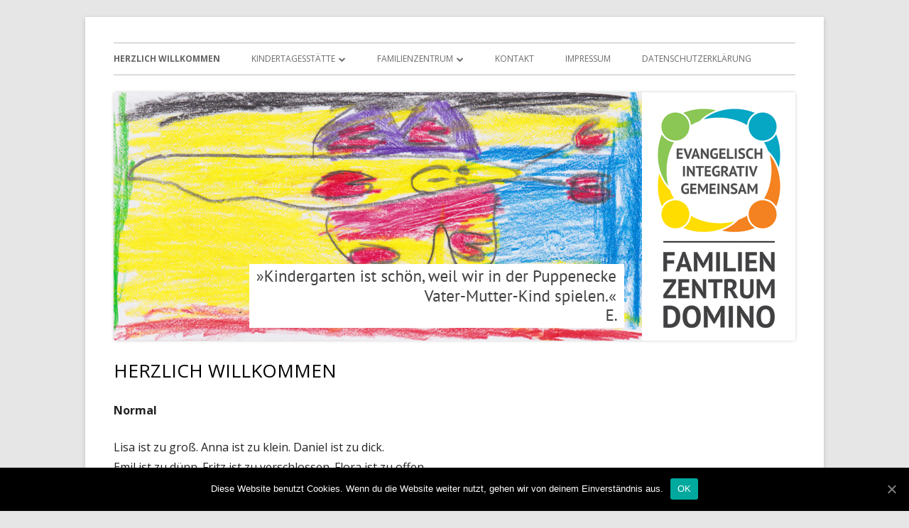

--- FILE ---
content_type: text/html; charset=UTF-8
request_url: https://www.familienzentrum-domino.de/
body_size: 5773
content:
<!doctype html>


<!--[if IE 8]>
<html class="ie ie8 no-js" lang="de-DE">
<![endif]-->

<!--[if !(IE 8)]><!-->
<html lang="de-DE" class="no-js">
<!--<![endif]-->
<head>


<meta charset="UTF-8" />
<meta name="viewport" content="width=device-width" />
<link rel="profile" href="http://gmpg.org/xfn/11" />
<link rel="profile" href="http://microformats.org/profile/specs" />
<link rel="profile" href="http://microformats.org/profile/hatom" />


<script>(function(html){html.className = html.className.replace(/\bno-js\b/,'js')})(document.documentElement);</script>
<title>Familienzentrum Domino</title>
<link rel='dns-prefetch' href='//fonts.googleapis.com' />
<link rel='dns-prefetch' href='//s.w.org' />
<link href='https://fonts.gstatic.com' crossorigin rel='preconnect' />
<link rel="alternate" type="application/rss+xml" title="Familienzentrum Domino &raquo; Feed" href="https://www.familienzentrum-domino.de/feed/" />
<link rel="alternate" type="application/rss+xml" title="Familienzentrum Domino &raquo; Kommentar-Feed" href="https://www.familienzentrum-domino.de/comments/feed/" />
		<script type="text/javascript">
			window._wpemojiSettings = {"baseUrl":"https:\/\/s.w.org\/images\/core\/emoji\/12.0.0-1\/72x72\/","ext":".png","svgUrl":"https:\/\/s.w.org\/images\/core\/emoji\/12.0.0-1\/svg\/","svgExt":".svg","source":{"concatemoji":"https:\/\/www.familienzentrum-domino.de\/wp-includes\/js\/wp-emoji-release.min.js?ver=5.2.18"}};
			!function(e,a,t){var n,r,o,i=a.createElement("canvas"),p=i.getContext&&i.getContext("2d");function s(e,t){var a=String.fromCharCode;p.clearRect(0,0,i.width,i.height),p.fillText(a.apply(this,e),0,0);e=i.toDataURL();return p.clearRect(0,0,i.width,i.height),p.fillText(a.apply(this,t),0,0),e===i.toDataURL()}function c(e){var t=a.createElement("script");t.src=e,t.defer=t.type="text/javascript",a.getElementsByTagName("head")[0].appendChild(t)}for(o=Array("flag","emoji"),t.supports={everything:!0,everythingExceptFlag:!0},r=0;r<o.length;r++)t.supports[o[r]]=function(e){if(!p||!p.fillText)return!1;switch(p.textBaseline="top",p.font="600 32px Arial",e){case"flag":return s([55356,56826,55356,56819],[55356,56826,8203,55356,56819])?!1:!s([55356,57332,56128,56423,56128,56418,56128,56421,56128,56430,56128,56423,56128,56447],[55356,57332,8203,56128,56423,8203,56128,56418,8203,56128,56421,8203,56128,56430,8203,56128,56423,8203,56128,56447]);case"emoji":return!s([55357,56424,55356,57342,8205,55358,56605,8205,55357,56424,55356,57340],[55357,56424,55356,57342,8203,55358,56605,8203,55357,56424,55356,57340])}return!1}(o[r]),t.supports.everything=t.supports.everything&&t.supports[o[r]],"flag"!==o[r]&&(t.supports.everythingExceptFlag=t.supports.everythingExceptFlag&&t.supports[o[r]]);t.supports.everythingExceptFlag=t.supports.everythingExceptFlag&&!t.supports.flag,t.DOMReady=!1,t.readyCallback=function(){t.DOMReady=!0},t.supports.everything||(n=function(){t.readyCallback()},a.addEventListener?(a.addEventListener("DOMContentLoaded",n,!1),e.addEventListener("load",n,!1)):(e.attachEvent("onload",n),a.attachEvent("onreadystatechange",function(){"complete"===a.readyState&&t.readyCallback()})),(n=t.source||{}).concatemoji?c(n.concatemoji):n.wpemoji&&n.twemoji&&(c(n.twemoji),c(n.wpemoji)))}(window,document,window._wpemojiSettings);
		</script>
		<style type="text/css">
img.wp-smiley,
img.emoji {
	display: inline !important;
	border: none !important;
	box-shadow: none !important;
	height: 1em !important;
	width: 1em !important;
	margin: 0 .07em !important;
	vertical-align: -0.1em !important;
	background: none !important;
	padding: 0 !important;
}
</style>
	<link rel='stylesheet' id='wp-block-library-css'  href='https://www.familienzentrum-domino.de/wp-includes/css/dist/block-library/style.min.css?ver=5.2.18' type='text/css' media='all' />
<link rel='stylesheet' id='cookie-notice-front-css'  href='https://www.familienzentrum-domino.de/wp-content/plugins/cookie-notice/css/front.min.css?ver=5.2.18' type='text/css' media='all' />
<link rel='stylesheet' id='bwg_fonts-css'  href='https://www.familienzentrum-domino.de/wp-content/plugins/photo-gallery/css/bwg-fonts/fonts.css?ver=0.0.1' type='text/css' media='all' />
<link rel='stylesheet' id='sumoselect-css'  href='https://www.familienzentrum-domino.de/wp-content/plugins/photo-gallery/css/sumoselect.min.css?ver=3.0.3' type='text/css' media='all' />
<link rel='stylesheet' id='mCustomScrollbar-css'  href='https://www.familienzentrum-domino.de/wp-content/plugins/photo-gallery/css/jquery.mCustomScrollbar.min.css?ver=1.5.61' type='text/css' media='all' />
<link rel='stylesheet' id='bwg_frontend-css'  href='https://www.familienzentrum-domino.de/wp-content/plugins/photo-gallery/css/styles.min.css?ver=1.5.61' type='text/css' media='all' />
<link rel='stylesheet' id='tinyframework-fonts-css'  href='https://fonts.googleapis.com/css?family=Open+Sans%3A400italic%2C700italic%2C400%2C700&#038;subset=latin%2Clatin-ext' type='text/css' media='all' />
<link rel='stylesheet' id='font-awesome-css'  href='https://www.familienzentrum-domino.de/wp-content/themes/tiny-framework/fonts/font-awesome/css/font-awesome.min.css?ver=4.7.0' type='text/css' media='all' />
<link rel='stylesheet' id='tinyframework-style-css'  href='https://www.familienzentrum-domino.de/wp-content/themes/tiny-framework/style.css?ver=2.3.1' type='text/css' media='all' />
<!--[if lt IE 9]>
<link rel='stylesheet' id='tinyframework-ie-css'  href='https://www.familienzentrum-domino.de/wp-content/themes/tiny-framework/css/ie.css?ver=2.3.1' type='text/css' media='all' />
<![endif]-->
<script type='text/javascript'>
/* <![CDATA[ */
var cnArgs = {"ajaxUrl":"https:\/\/www.familienzentrum-domino.de\/wp-admin\/admin-ajax.php","nonce":"f71bc4e9b2","hideEffect":"fade","position":"bottom","onScroll":"0","onScrollOffset":"100","onClick":"0","cookieName":"cookie_notice_accepted","cookieTime":"2592000","cookieTimeRejected":"2592000","cookiePath":"\/","cookieDomain":"","redirection":"0","cache":"0","refuse":"0","revokeCookies":"0","revokeCookiesOpt":"automatic","secure":"1","coronabarActive":"0"};
/* ]]> */
</script>
<script type='text/javascript' src='https://www.familienzentrum-domino.de/wp-content/plugins/cookie-notice/js/front.min.js?ver=1.3.2'></script>
<script type='text/javascript' src='https://www.familienzentrum-domino.de/wp-includes/js/jquery/jquery.js?ver=1.12.4-wp'></script>
<script type='text/javascript' src='https://www.familienzentrum-domino.de/wp-includes/js/jquery/jquery-migrate.min.js?ver=1.4.1'></script>
<script type='text/javascript' src='https://www.familienzentrum-domino.de/wp-content/plugins/photo-gallery/js/jquery.sumoselect.min.js?ver=3.0.3'></script>
<script type='text/javascript' src='https://www.familienzentrum-domino.de/wp-content/plugins/photo-gallery/js/jquery.mobile.min.js?ver=1.3.2'></script>
<script type='text/javascript' src='https://www.familienzentrum-domino.de/wp-content/plugins/photo-gallery/js/jquery.mCustomScrollbar.concat.min.js?ver=1.5.61'></script>
<script type='text/javascript' src='https://www.familienzentrum-domino.de/wp-content/plugins/photo-gallery/js/jquery.fullscreen-0.4.1.min.js?ver=0.4.1'></script>
<script type='text/javascript'>
/* <![CDATA[ */
var bwg_objectsL10n = {"bwg_field_required":"field is required.","bwg_mail_validation":"Dies ist keine g\u00fcltige E-Mail-Adresse.","bwg_search_result":"Es gibt keine Bilder, die ihrer Suche entsprechen.","bwg_select_tag":"Select Tag","bwg_order_by":"Order By","bwg_search":"Suchen","bwg_show_ecommerce":"Show Ecommerce","bwg_hide_ecommerce":"Hide Ecommerce","bwg_show_comments":"Kommentare anzeigen ","bwg_hide_comments":"Kommentare ausblenden ","bwg_restore":"Wiederherstellen","bwg_maximize":"Maximieren","bwg_fullscreen":"Vollbild","bwg_exit_fullscreen":"Vollbildmodus beenden","bwg_search_tag":"SEARCH...","bwg_tag_no_match":"No tags found","bwg_all_tags_selected":"All tags selected","bwg_tags_selected":"tags selected","play":"Wiedergabe","pause":"Pause","is_pro":"","bwg_play":"Wiedergabe","bwg_pause":"Pause","bwg_hide_info":"Info ausblenden","bwg_show_info":"Info anzeigen","bwg_hide_rating":"Bewertung ausblenden","bwg_show_rating":"Bewertung anzeigen","ok":"Ok","cancel":"Abbrechen","select_all":"Alle ausw\u00e4hlen","lazy_load":"0","lazy_loader":"https:\/\/www.familienzentrum-domino.de\/wp-content\/plugins\/photo-gallery\/images\/ajax_loader.png","front_ajax":"0"};
/* ]]> */
</script>
<script type='text/javascript' src='https://www.familienzentrum-domino.de/wp-content/plugins/photo-gallery/js/scripts.min.js?ver=1.5.61'></script>
<!--[if lt IE 9]>
<script type='text/javascript' src='https://www.familienzentrum-domino.de/wp-content/themes/tiny-framework/js/html5shiv.min.js?ver=3.7.3'></script>
<![endif]-->
<link rel='https://api.w.org/' href='https://www.familienzentrum-domino.de/wp-json/' />
<link rel="EditURI" type="application/rsd+xml" title="RSD" href="https://www.familienzentrum-domino.de/xmlrpc.php?rsd" />
<link rel="wlwmanifest" type="application/wlwmanifest+xml" href="https://www.familienzentrum-domino.de/wp-includes/wlwmanifest.xml" /> 
<meta name="generator" content="WordPress 5.2.18" />
<link rel="canonical" href="https://www.familienzentrum-domino.de/" />
<link rel='shortlink' href='https://www.familienzentrum-domino.de/' />
<link rel="alternate" type="application/json+oembed" href="https://www.familienzentrum-domino.de/wp-json/oembed/1.0/embed?url=https%3A%2F%2Fwww.familienzentrum-domino.de%2F" />
<link rel="alternate" type="text/xml+oembed" href="https://www.familienzentrum-domino.de/wp-json/oembed/1.0/embed?url=https%3A%2F%2Fwww.familienzentrum-domino.de%2F&#038;format=xml" />
	<style type="text/css" id="tinyframework-header-css">
			.site-title,
		.site-description {
			clip: rect(1px, 1px, 1px, 1px);
			position: absolute;
		}
		</style>
	
</head>

<body class="home page-template-default page page-id-120 cookies-not-set h-entry hentry h-as-page single-author header-image-yes title-tagline-hidden full-width custom-font-enabled footer-widgets page-herzlich-willkommen" itemscope="" itemtype="https://schema.org/WebPage">


<span class="skiplink"><a class="screen-reader-text" href="#content" title="Springe zum Inhalt">Springe zum Inhalt</a></span>


<noscript>
	<div id="no-javascript">
		Die erweiterten Funktionen dieser Webseite erfordern dass du JavaScript im Browser aktivierst. Vielen Dank!	</div>
</noscript>

<div id="page" class="site">

	
	<header id="masthead" class="site-header" itemscope="itemscope" itemtype="https://schema.org/WPHeader">

		
		<div class="site-branding" itemprop="publisher" itemscope="itemscope" itemtype="https://schema.org/Organization">

			
			<div id="site-title-wrapper">

				
						<p id="site-title" class="site-title"><a href="https://www.familienzentrum-domino.de/" rel="home">Familienzentrum Domino</a></p>

					
			</div><!-- #site-title-wrapper -->

		</div><!-- .site-branding -->

		
		<nav id="site-navigation" class="main-navigation" aria-label="Prim&auml;res Men&uuml;" itemscope="itemscope" itemtype="https://schema.org/SiteNavigationElement">

			<h2 class="screen-reader-text">Prim&auml;res Men&uuml;</h2>
			<button class="menu-toggle" aria-controls="primary-menu" aria-expanded="false">Men&uuml;</button>

			
			<div class="search-box-wrapper search-container-mobile">
				<div class="search-box">
					<form itemprop="potentialAction" itemscope itemtype="http://schema.org/SearchAction" role="search" method="get" class="search-form" action="https://www.familienzentrum-domino.de/">
				<label>
					<span class="screen-reader-text">Suche nach:</span>
					<input type="search" itemprop="query-input" class="search-field" placeholder="Suche&#160;&hellip;" value="" name="s" />
				</label>
				<input type="submit" class="search-submit" value="Suche" />
			<meta itemprop="target" content="https://www.familienzentrum-domino.de/?s={search} "/></form>				</div>
			</div>

			<!--<button class="go-to-top"><a href="#page"><span class="icon-webfont fa-chevron-circle-up" aria-hidden="true"></span></a></button>-->

			<div class="menu-menue-container"><ul id="primary-menu" class="nav-menu"><li id="menu-item-122" class="menu-item menu-item-type-post_type menu-item-object-page menu-item-home current-menu-item page_item page-item-120 current_page_item menu-item-122"><a href="https://www.familienzentrum-domino.de/" aria-current="page">HERZLICH WILLKOMMEN</a></li>
<li id="menu-item-106" class="menu-item menu-item-type-post_type menu-item-object-page menu-item-has-children menu-item-106"><a href="https://www.familienzentrum-domino.de/kita/">KINDERTAGESSTÄTTE</a>
<ul class="sub-menu">
	<li id="menu-item-51" class="menu-item menu-item-type-post_type menu-item-object-page menu-item-51"><a href="https://www.familienzentrum-domino.de/leitbild/">LEITBILD</a></li>
	<li id="menu-item-181" class="menu-item menu-item-type-post_type menu-item-object-page menu-item-181"><a href="https://www.familienzentrum-domino.de/ziele/">ZIELE</a></li>
	<li id="menu-item-50" class="menu-item menu-item-type-post_type menu-item-object-page menu-item-50"><a href="https://www.familienzentrum-domino.de/gruppen/">GRUPPEN</a></li>
	<li id="menu-item-49" class="menu-item menu-item-type-post_type menu-item-object-page menu-item-49"><a href="https://www.familienzentrum-domino.de/einrichtung/">EINRICHTUNG</a></li>
	<li id="menu-item-48" class="menu-item menu-item-type-post_type menu-item-object-page menu-item-48"><a href="https://www.familienzentrum-domino.de/organisation/">ORGANISATION</a></li>
	<li id="menu-item-47" class="menu-item menu-item-type-post_type menu-item-object-page menu-item-47"><a href="https://www.familienzentrum-domino.de/anmeldung/">ANMELDUNG</a></li>
	<li id="menu-item-46" class="menu-item menu-item-type-post_type menu-item-object-page menu-item-46"><a href="https://www.familienzentrum-domino.de/team/">TEAM</a></li>
	<li id="menu-item-45" class="menu-item menu-item-type-post_type menu-item-object-page menu-item-45"><a href="https://www.familienzentrum-domino.de/termine/">TERMINE KINDERTAGESSTÄTTE</a></li>
</ul>
</li>
<li id="menu-item-119" class="menu-item menu-item-type-post_type menu-item-object-page menu-item-has-children menu-item-119"><a href="https://www.familienzentrum-domino.de/familienzentrum/">FAMILIENZENTRUM</a>
<ul class="sub-menu">
	<li id="menu-item-118" class="menu-item menu-item-type-post_type menu-item-object-page menu-item-118"><a href="https://www.familienzentrum-domino.de/angebote/">ANGEBOTE</a></li>
	<li id="menu-item-117" class="menu-item menu-item-type-post_type menu-item-object-page menu-item-117"><a href="https://www.familienzentrum-domino.de/termine-2/">TERMINE FAMILIENZENTRUM</a></li>
	<li id="menu-item-116" class="menu-item menu-item-type-post_type menu-item-object-page menu-item-116"><a href="https://www.familienzentrum-domino.de/kooperationspartner/">KOOPERATIONSPARTNER</a></li>
	<li id="menu-item-517" class="menu-item menu-item-type-post_type menu-item-object-page menu-item-517"><a href="https://www.familienzentrum-domino.de/rueckblick/">RÜCKBLICK</a></li>
</ul>
</li>
<li id="menu-item-130" class="menu-item menu-item-type-post_type menu-item-object-page menu-item-130"><a href="https://www.familienzentrum-domino.de/kontakt/">KONTAKT</a></li>
<li id="menu-item-22" class="menu-item menu-item-type-post_type menu-item-object-page menu-item-22"><a href="https://www.familienzentrum-domino.de/impressum/">IMPRESSUM</a></li>
<li id="menu-item-241" class="menu-item menu-item-type-post_type menu-item-object-page menu-item-241"><a href="https://www.familienzentrum-domino.de/datenschutzerklaerung/">DATENSCHUTZERKLÄRUNG</a></li>
</ul></div>
		</nav><!-- #site-navigation -->

		<!-- Custom Header - Start -->

		
		
			
				<img src="https://www.familienzentrum-domino.de/wp-content/uploads/2017/12/header_willkommen.png" class="header-image" width="960" height="350" alt="Familienzentrum Domino" />

			
		
		<!-- Custom Header - End -->

		
	</header><!-- .site-header -->

	
	<div id="content" class="site-content">

	<div id="primary" class="content-area">

		
		<main id="main" class="site-main" itemscope="itemscope" itemprop="mainContentOfPage">

			
			
	
	<article id="post-120" class="post-120 page type-page status-publish" itemscope="" itemtype="https://schema.org/Article">

		
		<header class="entry-header">

			<h1 class="entry-title" itemprop="headline">HERZLICH WILLKOMMEN</h1>
			<link itemprop="mainEntityOfPage" href="https://www.familienzentrum-domino.de/"/>

		</header>

		<div class="entry-content" itemprop="articleBody">

			<p><strong>Normal</strong></p>
<p>Lisa ist zu groß. Anna ist zu klein. Daniel ist zu dick.<br />
Emil ist zu dünn. Fritz ist zu verschlossen. Flora ist zu offen.<br />
Cornelia ist zu schön. Erwin ist zu hässlich. Hans ist zu dumm.<br />
Sabine ist zu clever. Traudel ist zu alt. Theo ist zu jung.</p>
<p>Jeder ist irgendetwas zu viel.<br />
Jeder ist irgendetwas zu wenig.<br />
Jeder ist irgendwie nicht normal.</p>
<p>Ist hier jemand, der ganz normal ist?<br />
Nein, hier ist niemand, der ganz normal ist.</p>
<p>Das ist normal.</p>
<p><em>Wilfried Bieneck</em></p>

			
		</div><!-- .entry-content -->

		<footer class="entry-meta">

			
		</footer><!-- .entry-meta -->

		
	</article><!-- #post-120 -->

	
			
		</main><!-- .site-main -->

		
	</div><!-- #primary -->


		</div><!-- #content .site-content -->

	
	
	<footer id="colophon" class="site-footer" aria-labelledby="footer-header" itemscope="itemscope" itemtype="https://schema.org/WPFooter">

		
		<h2 class="screen-reader-text" id="footer-header">Footer Inhalt</h2>

		<div id="footer-widgets" class="widget-area three" itemscope="itemscope" itemtype="https://schema.org/WPSideBar">

			
									<div id="footer-widget-left">
						<section id="text-7" class="widget widget_text">			<div class="textwidget"><p><strong>Familienzentrum Domino</strong><br />
Eibachstraße 1b, 51789 Lindlar</p>
</div>
		</section>					</div>
				
									<div id="footer-widget-middle">
						<section id="text-8" class="widget widget_text">			<div class="textwidget"><p>Telefon: 0 22 66 / 75 56<br />
Telefax: 0 22 66 / 901 78 29</p>
</div>
		</section>					</div>
				
									<div id="footer-widget-right">
						<section id="text-9" class="widget widget_text">			<div class="textwidget"><p>kita.lindlar(at)ev-kitaverband-koeln-rrh.de<br />
www.familienzentrum-domino.de</p>
</div>
		</section>					</div>
				
			
		</div><!-- #footer-widgets -->

		<div class="site-info">

			
			
			
			
			<span id="site-admin-link"> <a href="https://www.familienzentrum-domino.de/wp-login.php">Anmelden</a></span>

		</div><!-- .site-info -->

		<div class="site-info-2">

			
			

		</div><!-- .site-info-2 -->

		
	</footer><!-- .site-footer -->

	
</div><!-- #page .site -->

<script type='text/javascript' src='https://www.familienzentrum-domino.de/wp-content/themes/tiny-framework/js/navigation.js?ver=2.3.1'></script>
<script type='text/javascript'>
/* <![CDATA[ */
var tinyframeworkAdditionalScripts = {"newWindow":"In neuem Fenster \u00f6ffnen"};
/* ]]> */
</script>
<script type='text/javascript' src='https://www.familienzentrum-domino.de/wp-content/themes/tiny-framework/js/functions.js?ver=2.3.1'></script>
<script type='text/javascript' src='https://www.familienzentrum-domino.de/wp-content/themes/tiny-framework/js/skip-link-focus-fix.js?ver=2.3.1'></script>
<script type='text/javascript' src='https://www.familienzentrum-domino.de/wp-includes/js/wp-embed.min.js?ver=5.2.18'></script>

		<!-- Cookie Notice plugin v1.3.2 by Digital Factory https://dfactory.eu/ -->
		<div id="cookie-notice" role="banner" class="cookie-notice-hidden cookie-revoke-hidden cn-position-bottom" aria-label="Cookie Notice" style="background-color: rgba(0,0,0,1);"><div class="cookie-notice-container" style="color: #fff;"><span id="cn-notice-text" class="cn-text-container">Diese Website benutzt Cookies. Wenn du die Website weiter nutzt, gehen wir von deinem Einverständnis aus.</span><span id="cn-notice-buttons" class="cn-buttons-container"><a href="#" id="cn-accept-cookie" data-cookie-set="accept" class="cn-set-cookie cn-button bootstrap" aria-label="OK">OK</a></span><a href="javascript:void(0);" id="cn-close-notice" data-cookie-set="accept" class="cn-close-icon" aria-label="OK"></a></div>
			
		</div>
		<!-- / Cookie Notice plugin -->
<!-- Happy coding! "Ut In Omnibus Glorificetur Deus" ~Saint Benedict -->
</body>
</html>
